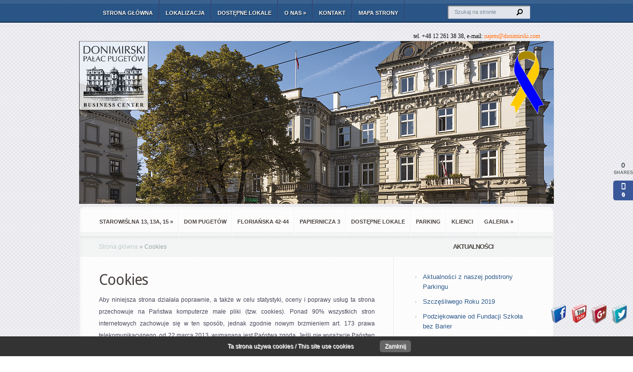

--- FILE ---
content_type: text/html; charset=UTF-8
request_url: http://new.palac.pl/cookies/
body_size: 9502
content:
<!DOCTYPE html PUBLIC "-//W3C//DTD XHTML 1.0 Transitional//EN" "http://www.w3.org/TR/xhtml1/DTD/xhtml1-transitional.dtd">
<html xmlns="http://www.w3.org/1999/xhtml" lang="pl-PL">
<head profile="http://gmpg.org/xfn/11">
<meta http-equiv="Content-Type" content="text/html; charset=UTF-8" />
<title>  Cookies | Donimirski Pałac Pugetów Business Center - wynajem biur - centrum Krakowa</title>

<link rel="stylesheet" href="http://www.palac.pl/wp-content/themes/Aggregate/style.css" type="text/css" media="screen" />
<link rel="stylesheet" href="http://www.palac.pl/wp-content/themes/Aggregate/css/colorpicker.css" type="text/css" media="screen" />

<link href='http://fonts.googleapis.com/css?family=Droid+Sans:regular,bold' rel='stylesheet' type='text/css'/>
<link href='http://fonts.googleapis.com/css?family=Kreon:light,regular' rel='stylesheet' type='text/css'/>

<link rel="alternate" type="application/rss+xml" title="Donimirski Pałac Pugetów Business Center &#8211; wynajem biur &#8211; centrum Krakowa RSS Feed" href="http://www.palac.pl/feed/" />
<link rel="alternate" type="application/atom+xml" title="Donimirski Pałac Pugetów Business Center &#8211; wynajem biur &#8211; centrum Krakowa Atom Feed" href="http://www.palac.pl/feed/atom/" />
<link rel="pingback" href="http://www.palac.pl/xmlrpc.php" />

<!--[if lt IE 7]>
	<link rel="stylesheet" type="text/css" href="http://www.palac.pl/wp-content/themes/Aggregate/css/ie6style.css" />
	<script type="text/javascript" src="http://www.palac.pl/wp-content/themes/Aggregate/js/DD_belatedPNG_0.0.8a-min.js"></script>
	<script type="text/javascript">DD_belatedPNG.fix('img#logo, span.overlay, a.zoom-icon, a.more-icon, #menu, #menu-right, #menu-content, ul#top-menu ul, #menu-bar, .footer-widget ul li, span.post-overlay, #content-area, .avatar-overlay, .comment-arrow, .testimonials-item-bottom, #quote, #bottom-shadow, #quote .container');</script>
<![endif]-->
<!--[if IE 7]>
	<link rel="stylesheet" type="text/css" href="http://www.palac.pl/wp-content/themes/Aggregate/css/ie7style.css" />
<![endif]-->
<!--[if IE 8]>
	<link rel="stylesheet" type="text/css" href="http://www.palac.pl/wp-content/themes/Aggregate/css/ie8style.css" />
<![endif]-->

<script type="text/javascript">
	document.documentElement.className = 'js';
</script>

<link rel="dns-prefetch" href="//connect.facebook.net" />
<link rel='dns-prefetch' href='//www.palac.pl' />
<link rel='dns-prefetch' href='//connect.facebook.net' />
<link rel='dns-prefetch' href='//maxcdn.bootstrapcdn.com' />
<link rel='dns-prefetch' href='//s.w.org' />
<link rel="alternate" type="application/rss+xml" title="Donimirski Pałac Pugetów Business Center - wynajem biur - centrum Krakowa &raquo; Kanał z wpisami" href="http://www.palac.pl/feed/" />
		<script type="text/javascript">
			window._wpemojiSettings = {"baseUrl":"https:\/\/s.w.org\/images\/core\/emoji\/11\/72x72\/","ext":".png","svgUrl":"https:\/\/s.w.org\/images\/core\/emoji\/11\/svg\/","svgExt":".svg","source":{"concatemoji":"http:\/\/www.palac.pl\/wp-includes\/js\/wp-emoji-release.min.js?ver=5.0.22"}};
			!function(e,a,t){var n,r,o,i=a.createElement("canvas"),p=i.getContext&&i.getContext("2d");function s(e,t){var a=String.fromCharCode;p.clearRect(0,0,i.width,i.height),p.fillText(a.apply(this,e),0,0);e=i.toDataURL();return p.clearRect(0,0,i.width,i.height),p.fillText(a.apply(this,t),0,0),e===i.toDataURL()}function c(e){var t=a.createElement("script");t.src=e,t.defer=t.type="text/javascript",a.getElementsByTagName("head")[0].appendChild(t)}for(o=Array("flag","emoji"),t.supports={everything:!0,everythingExceptFlag:!0},r=0;r<o.length;r++)t.supports[o[r]]=function(e){if(!p||!p.fillText)return!1;switch(p.textBaseline="top",p.font="600 32px Arial",e){case"flag":return s([55356,56826,55356,56819],[55356,56826,8203,55356,56819])?!1:!s([55356,57332,56128,56423,56128,56418,56128,56421,56128,56430,56128,56423,56128,56447],[55356,57332,8203,56128,56423,8203,56128,56418,8203,56128,56421,8203,56128,56430,8203,56128,56423,8203,56128,56447]);case"emoji":return!s([55358,56760,9792,65039],[55358,56760,8203,9792,65039])}return!1}(o[r]),t.supports.everything=t.supports.everything&&t.supports[o[r]],"flag"!==o[r]&&(t.supports.everythingExceptFlag=t.supports.everythingExceptFlag&&t.supports[o[r]]);t.supports.everythingExceptFlag=t.supports.everythingExceptFlag&&!t.supports.flag,t.DOMReady=!1,t.readyCallback=function(){t.DOMReady=!0},t.supports.everything||(n=function(){t.readyCallback()},a.addEventListener?(a.addEventListener("DOMContentLoaded",n,!1),e.addEventListener("load",n,!1)):(e.attachEvent("onload",n),a.attachEvent("onreadystatechange",function(){"complete"===a.readyState&&t.readyCallback()})),(n=t.source||{}).concatemoji?c(n.concatemoji):n.wpemoji&&n.twemoji&&(c(n.twemoji),c(n.wpemoji)))}(window,document,window._wpemojiSettings);
		</script>
				<link rel="stylesheet" href="http://www.palac.pl/wp-content/themes/Aggregate/style-Blue.css" type="text/css" media="screen" />
	<meta content="Aggregate v.2.4" name="generator"/><style type="text/css">
img.wp-smiley,
img.emoji {
	display: inline !important;
	border: none !important;
	box-shadow: none !important;
	height: 1em !important;
	width: 1em !important;
	margin: 0 .07em !important;
	vertical-align: -0.1em !important;
	background: none !important;
	padding: 0 !important;
}
</style>
<link rel='stylesheet' id='wp-block-library-css'  href='http://www.palac.pl/wp-includes/css/dist/block-library/style.min.css?ver=5.0.22' type='text/css' media='all' />
<link rel='stylesheet' id='cff-css'  href='http://www.palac.pl/wp-content/plugins/custom-facebook-feed/css/cff-style.css?ver=2.8' type='text/css' media='all' />
<link rel='stylesheet' id='sb-font-awesome-css'  href='https://maxcdn.bootstrapcdn.com/font-awesome/4.7.0/css/font-awesome.min.css?ver=5.0.22' type='text/css' media='all' />
<link rel='stylesheet' id='acx_fsmi_styles-css'  href='http://www.palac.pl/wp-content/plugins/floating-social-media-icon/css/style.css?v=4.3&#038;ver=5.0.22' type='text/css' media='all' />
<link rel='stylesheet' id='pronamic_cookie_style-css'  href='http://www.palac.pl/wp-content/plugins/pronamic-cookies/assets/pronamic-cookie-law-style.css?ver=5.0.22' type='text/css' media='all' />
<link rel='stylesheet' id='dpsp-frontend-style-css'  href='http://www.palac.pl/wp-content/plugins/social-pug/assets/css/style-frontend.css?ver=5.0.22' type='text/css' media='all' />
<link rel='stylesheet' id='et_responsive-css'  href='http://www.palac.pl/wp-content/themes/Aggregate/css/responsive.css?ver=5.0.22' type='text/css' media='all' />
<link rel='stylesheet' id='et_lb_modules-css'  href='http://www.palac.pl/wp-content/plugins/elegantbuilder/style.css?ver=5.0.22' type='text/css' media='all' />
<link rel='stylesheet' id='et-shortcodes-css-css'  href='http://www.palac.pl/wp-content/themes/Aggregate/epanel/shortcodes/shortcodes.css?ver=2.0' type='text/css' media='all' />
<link rel='stylesheet' id='video-js-css'  href='http://www.palac.pl/wp-content/plugins/video-embed-thumbnail-generator/video-js/video-js.css?ver=5.20.5' type='text/css' media='all' />
<link rel='stylesheet' id='video-js-kg-skin-css'  href='http://www.palac.pl/wp-content/plugins/video-embed-thumbnail-generator/video-js/kg-video-js-skin.css?ver=4.6.21' type='text/css' media='all' />
<link rel='stylesheet' id='dashicons-css'  href='http://www.palac.pl/wp-includes/css/dashicons.min.css?ver=5.0.22' type='text/css' media='all' />
<link rel='stylesheet' id='kgvid_video_styles-css'  href='http://www.palac.pl/wp-content/plugins/video-embed-thumbnail-generator/css/kgvid_styles.css?ver=4.6.21' type='text/css' media='all' />
<link rel='stylesheet' id='cyclone-template-style-dark-0-css'  href='http://www.palac.pl/wp-content/plugins/cyclone-slider-2/templates/dark/style.css?ver=3.2.0' type='text/css' media='all' />
<link rel='stylesheet' id='cyclone-template-style-default-0-css'  href='http://www.palac.pl/wp-content/plugins/cyclone-slider-2/templates/default/style.css?ver=3.2.0' type='text/css' media='all' />
<link rel='stylesheet' id='cyclone-template-style-standard-0-css'  href='http://www.palac.pl/wp-content/plugins/cyclone-slider-2/templates/standard/style.css?ver=3.2.0' type='text/css' media='all' />
<link rel='stylesheet' id='cyclone-template-style-thumbnails-0-css'  href='http://www.palac.pl/wp-content/plugins/cyclone-slider-2/templates/thumbnails/style.css?ver=3.2.0' type='text/css' media='all' />
<link rel='stylesheet' id='fancybox-css'  href='http://www.palac.pl/wp-content/themes/Aggregate/epanel/page_templates/js/fancybox/jquery.fancybox-1.3.4.css?ver=1.3.4' type='text/css' media='screen' />
<link rel='stylesheet' id='et_page_templates-css'  href='http://www.palac.pl/wp-content/themes/Aggregate/epanel/page_templates/page_templates.css?ver=1.8' type='text/css' media='screen' />
<script type='text/javascript' src='http://www.palac.pl/wp-includes/js/jquery/jquery.js?ver=1.12.4'></script>
<script type='text/javascript' src='http://www.palac.pl/wp-includes/js/jquery/jquery-migrate.min.js?ver=1.4.1'></script>
<script type='text/javascript' src='http://www.palac.pl/wp-content/themes/Aggregate/js/jquery.cycle.all.min.js?ver=1.0'></script>
<script type='text/javascript' src='http://www.palac.pl/wp-content/plugins/itro-popup/scripts/itro-scripts.js?ver=5.0.22'></script>
<script type='text/javascript'>
/* <![CDATA[ */
var Pronamic_Cookies_Vars = {"cookie":{"path":"\/","expires":"Thu, 28 Jan 2027 14:41:25 UTC"}};
/* ]]> */
</script>
<script type='text/javascript' src='http://www.palac.pl/wp-content/plugins/pronamic-cookies/assets/pronamic-cookie-law.js?ver=5.0.22'></script>
<script type='text/javascript' src='http://www.palac.pl/wp-content/plugins/social-pug/assets/js/front-end.js?ver=5.0.22'></script>
<script type='text/javascript' src='http://www.palac.pl/wp-content/themes/Aggregate/epanel/shortcodes/js/et_shortcodes_frontend.js?ver=2.0'></script>
<link rel='https://api.w.org/' href='http://www.palac.pl/wp-json/' />
<link rel="EditURI" type="application/rsd+xml" title="RSD" href="http://www.palac.pl/xmlrpc.php?rsd" />
<link rel="wlwmanifest" type="application/wlwmanifest+xml" href="http://www.palac.pl/wp-includes/wlwmanifest.xml" /> 
<meta name="generator" content="WordPress 5.0.22" />
<link rel="canonical" href="http://www.palac.pl/cookies/" />
<link rel='shortlink' href='http://www.palac.pl/?p=846' />
<link rel="alternate" type="application/json+oembed" href="http://www.palac.pl/wp-json/oembed/1.0/embed?url=http%3A%2F%2Fwww.palac.pl%2Fcookies%2F" />
<link rel="alternate" type="text/xml+oembed" href="http://www.palac.pl/wp-json/oembed/1.0/embed?url=http%3A%2F%2Fwww.palac.pl%2Fcookies%2F&#038;format=xml" />

<!-- Custom Facebook Feed Custom CSS -->
<style type="text/css">
#cff .cff-photo-hover .fa{ display: block; }
</style>



<!-- Starting Styles For Social Media Icon From Acurax International www.acurax.com -->
<style type='text/css'>
#divBottomRight img 
{
width: 40px; 
}
</style>
<!-- Ending Styles For Social Media Icon From Acurax International www.acurax.com -->



<style type="text/css" data-source="Social Pug">
					@media screen and ( max-width : 720px ) {
						#dpsp-floating-sidebar.dpsp-hide-on-mobile { display: none !important; }
					}
				</style><meta property="fb:app_id" 	content ="1525853127510943" /><meta name="twitter:card" 		content="summary_large_image" /><meta property="og:url"			content="http://www.palac.pl/cookies/" /><meta property="og:type"			content="article" /><meta property="og:title"			content="Cookies" /><meta property="og:description" 	content="Aby niniejsza strona działała poprawnie, a także w celu statystyki, oceny i poprawy usług ta" /><meta property="og:image" 		content="" /><!-- used in scripts --><meta name="et_featured_auto_speed" content="7000" /><meta name="et_disable_toptier" content="1" /><meta name="et_featured_slider_pause" content="1" /><meta name="et_featured_slider_auto" content="1" /><meta name="et_theme_folder" content="http://www.palac.pl/wp-content/themes/Aggregate" /><meta name="viewport" content="width=device-width, initial-scale=1.0, maximum-scale=1.0, user-scalable=0" /><style type="text/css">#content-area { background-color: #f0f0f5; }#top-header { border-color: #f0f0f5; }#content-area { border-color: #f0f0f5; }#content-area { background-image: url(http://www.palac.pl/wp-content/themes/Aggregate/images/body-bg6.png); }</style><link id='droid_sans' href='http://fonts.googleapis.com/css?family=Droid+Sans' rel='stylesheet' type='text/css' /><style type='text/css'>h1,h2,h3,h4,h5,h6 { font-family: 'Droid Sans', Arial, sans-serif !important;  }</style><style type='text/css'>h1,h2,h3,h4,h5,h6, h2 a, h3 a, h4 a, h5 a, h6 a {  }
		h2.featured-title a { color: #fff !important; }
		.main-title { color: #48423F !important; }
		</style><style type='text/css'>body {  }</style><style type='text/css'>body { color: #;  }</style><link rel="shortcut icon" href="http://new.palac.pl/wp-content/uploads/2012/08/favicon.ico" /><style type="text/css" id="custom-background-css">
body.custom-background { background-image: url("http://www.palac.pl/wp-content/uploads/2022/03/ribbon-g802c847b8_1280.png"); background-position: center center; background-size: auto; background-repeat: repeat; background-attachment: scroll; }
</style>
<meta property="og:site_name" content="Donimirski Pałac Pugetów Business Center - wynajem biur - centrum Krakowa" />
<meta property="og:type" content="website" />
<meta property="og:locale" content="pl_PL" />
<meta property="og:url" content="http://www.palac.pl/cookies/" />
<meta property="og:title" content="Cookies" />
<meta property="og:description" content="Aby niniejsza strona działała poprawnie, a także w celu statystyki, oceny i poprawy usług ta strona przechowuje na Państwa komputerze małe pliki (tzw. cookies). Ponad 90% wszystkich stron internetowych zachowuje się w ten sposób, jednak zgodnie nowym brzmieniem art. 173 prawa telekomunikacyjnego, od 22 marca 2013, wymagana jest Państwa zgoda. Jeśli nie wyrażacie Państwo na&hellip;" />
	<style type="text/css">
		#et_pt_portfolio_gallery { margin-left: -41px; margin-right: -51px; }
		.et_pt_portfolio_item { margin-left: 35px; }
		.et_portfolio_small { margin-left: -40px !important; }
		.et_portfolio_small .et_pt_portfolio_item { margin-left: 32px !important; }
		.et_portfolio_large { margin-left: -26px !important; }
		.et_portfolio_large .et_pt_portfolio_item { margin-left: 11px !important; }
	</style>
<!-- Global site tag (gtag.js) - Google Analytics -->
<script async src="https://www.googletagmanager.com/gtag/js?id=UA-843813-2"></script>
<!-- Global site tag (gtag.js) - Google Analytics -->
<script async src="https://www.googletagmanager.com/gtag/js?id=G-12N66LL9GF"></script>
<script>
  window.dataLayer = window.dataLayer || [];
  function gtag(){dataLayer.push(arguments);}
  gtag('js', new Date());

  gtag('config', 'G-12N66LL9GF');
</script>
</head>

<body class="page-template-default page page-id-846 custom-background chrome">
		<div id="top-header">
		<div id="top-shadow"></div>
		<div id="bottom-shadow"></div>
		<div class="container clearfix">
			<a href="#" class="mobile_nav closed">Oferta<span></span></a>			<ul id="top-menu" class="nav"><li id="menu-item-86" class="menu-item menu-item-type-custom menu-item-object-custom menu-item-home menu-item-86"><a href="http://www.palac.pl/">Strona główna</a></li>
<li id="menu-item-145" class="menu-item menu-item-type-post_type menu-item-object-page menu-item-145"><a href="http://www.palac.pl/lokalizacja-2/">Lokalizacja</a></li>
<li id="menu-item-1854" class="menu-item menu-item-type-post_type menu-item-object-page menu-item-1854"><a href="http://www.palac.pl/dostepne-lokale/">Dostępne lokale</a></li>
<li id="menu-item-673" class="menu-item menu-item-type-post_type menu-item-object-page menu-item-has-children menu-item-673"><a href="http://www.palac.pl/o-nas/">O nas</a>
<ul class="sub-menu">
	<li id="menu-item-1330" class="menu-item menu-item-type-post_type menu-item-object-page menu-item-1330"><a href="http://www.palac.pl/personel/">Personel</a></li>
	<li id="menu-item-676" class="menu-item menu-item-type-post_type menu-item-object-page menu-item-676"><a href="http://www.palac.pl/o-nas/historia/">Historia</a></li>
	<li id="menu-item-677" class="menu-item menu-item-type-post_type menu-item-object-page menu-item-677"><a href="http://www.palac.pl/o-nas/klienci/">Klienci</a></li>
	<li id="menu-item-772" class="menu-item menu-item-type-post_type menu-item-object-page menu-item-772"><a href="http://www.palac.pl/oficyna/prasa-o-nas/">Prasa o nas</a></li>
	<li id="menu-item-869" class="menu-item menu-item-type-post_type menu-item-object-page menu-item-869"><a href="http://www.palac.pl/podziekowania/">Podziękowania</a></li>
</ul>
</li>
<li id="menu-item-68" class="menu-item menu-item-type-post_type menu-item-object-page menu-item-68"><a href="http://www.palac.pl/kontakt-2/">Kontakt</a></li>
<li id="menu-item-292" class="menu-item menu-item-type-post_type menu-item-object-page menu-item-292"><a href="http://www.palac.pl/mapa-strony/">Mapa strony</a></li>
</ul>
			<div id="search-form">
				<form method="get" id="searchform" action="http://www.palac.pl/">
					<input type="text" value="Szukaj na stronie" name="s" id="searchinput" />
					<input type="image" src="http://www.palac.pl/wp-content/themes/Aggregate/images/search_btn.png" id="searchsubmit" />
				</form>
			</div> <!-- end #search-form -->
		</div> <!-- end .container -->
	</div> <!-- end #top-header -->

	<div id="content-area">
		<div id="content-top-light">
			<div id="top-stitch"></div>
			<div class="container">
				<div id="logo-area">
 <div class="header_tekst">tel. +48 12 261 38 38, e-mail: <a href="mailto:najem@donimirski.com">najem@donimirski.com</a>
</div>
					<a href="http://www.palac.pl">
						
				

						<img src="http://new.palac.pl/wp-content/uploads/2022/03/baner1.png" alt="Donimirski Pałac Pugetów Business Center - wynajem biur - centrum Krakowa" id="logo"/>
					</a>

<!-- slogan
					<p id="slogan">Pałac Pugetów to prestiżowe centrum biurowe z komercyjnym parkingiem, położone w ścisłym centrum Krakowa.</p>
-->

									</div> <!-- end #logo-area -->
				<div id="content">
					<div id="inner-border">
						<div id="content-shadow">
							<div id="content-top-shadow">
								<div id="content-bottom-shadow">
									<div id="second-menu" class="clearfix">
										<a href="#" class="mobile_nav closed">Realności<span></span></a>										<ul id="secondary-menu" class="nav"><li id="menu-item-1462" class="menu-item menu-item-type-custom menu-item-object-custom menu-item-has-children menu-item-1462"><a href="#">STAROWIŚLNA 13, 13a, 15</a>
<ul class="sub-menu">
	<li id="menu-item-1461" class="menu-item menu-item-type-post_type menu-item-object-page menu-item-1461"><a href="http://www.palac.pl/palac-pugetow-2/">PAŁAC PUGETÓW Starowiślna 13</a></li>
	<li id="menu-item-115" class="menu-item menu-item-type-post_type menu-item-object-page menu-item-has-children menu-item-115"><a href="http://www.palac.pl/oficyna/">OFICYNA PAŁACU Starowiślna 13a</a>
	<ul class="sub-menu">
		<li id="menu-item-142" class="menu-item menu-item-type-post_type menu-item-object-page menu-item-142"><a href="http://www.palac.pl/oficyna/renowacja-i-rozbudowa/">Renowacja i rozbudowa</a></li>
		<li id="menu-item-141" class="menu-item menu-item-type-post_type menu-item-object-page menu-item-141"><a href="http://www.palac.pl/oficyna/centrum-badawcze-abb/">Centrum Badawcze ABB</a></li>
	</ul>
</li>
	<li id="menu-item-1495" class="menu-item menu-item-type-post_type menu-item-object-page menu-item-1495"><a href="http://www.palac.pl/starowislna-15/">KAMIENICA Starowiślna 15</a></li>
</ul>
</li>
<li id="menu-item-2129" class="menu-item menu-item-type-post_type menu-item-object-page menu-item-2129"><a href="http://www.palac.pl/dom-pugetow/">Dom Pugetów</a></li>
<li id="menu-item-1465" class="menu-item menu-item-type-post_type menu-item-object-page menu-item-1465"><a href="http://www.palac.pl/florianska-42-44/">FLORIAŃSKA 42-44</a></li>
<li id="menu-item-692" class="menu-item menu-item-type-post_type menu-item-object-page menu-item-692"><a href="http://www.palac.pl/papiernicza-3/">Papiernicza 3</a></li>
<li id="menu-item-1855" class="menu-item menu-item-type-post_type menu-item-object-page menu-item-1855"><a href="http://www.palac.pl/dostepne-lokale/">Dostępne lokale</a></li>
<li id="menu-item-83" class="menu-item menu-item-type-post_type menu-item-object-page menu-item-83"><a href="http://www.palac.pl/parkingi/">Parking</a></li>
<li id="menu-item-78" class="menu-item menu-item-type-post_type menu-item-object-page menu-item-78"><a href="http://www.palac.pl/o-nas/klienci/">Klienci</a></li>
<li id="menu-item-79" class="menu-item menu-item-type-post_type menu-item-object-page menu-item-has-children menu-item-79"><a href="http://www.palac.pl/galeria/">Galeria</a>
<ul class="sub-menu">
	<li id="menu-item-383" class="menu-item menu-item-type-post_type menu-item-object-page menu-item-383"><a href="http://www.palac.pl/galeria/palac-pugetow/">Pałac Pugetów</a></li>
	<li id="menu-item-1546" class="menu-item menu-item-type-post_type menu-item-object-page menu-item-1546"><a href="http://www.palac.pl/galeria/oficyna-2/">OFICYNA</a></li>
	<li id="menu-item-1455" class="menu-item menu-item-type-post_type menu-item-object-page menu-item-1455"><a href="http://www.palac.pl/galeria/starowislna/">KAMIENICA</a></li>
	<li id="menu-item-1372" class="menu-item menu-item-type-post_type menu-item-object-page menu-item-1372"><a href="http://www.palac.pl/galeria/parkowa-11-2/">Parkowa</a></li>
	<li id="menu-item-379" class="menu-item menu-item-type-post_type menu-item-object-page menu-item-379"><a href="http://www.palac.pl/galeria/parking/">Parking</a></li>
	<li id="menu-item-382" class="menu-item menu-item-type-post_type menu-item-object-page menu-item-382"><a href="http://www.palac.pl/galeria/filmy/">Filmy</a></li>
	<li id="menu-item-381" class="menu-item menu-item-type-post_type menu-item-object-page menu-item-381"><a href="http://www.palac.pl/galeria/historia/">Historia</a></li>
</ul>
</li>
</ul>									</div> <!-- end #second-menu -->
<div id="main-content" class="clearfix">
	<div id="left-area">
		<div id="breadcrumbs">
					<a href="http://www.palac.pl">Strona główna</a> <span class="raquo">&raquo;</span>
				
									  Cookies					</div> <!-- end #breadcrumbs -->		<div id="entries">
			<div class="entry post clearfix">
					<h1 class="title">Cookies</h1>
				
	
	
<div class="fb-social-plugin fb-send" data-font="lucida grande" data-colorscheme="dark" data-ref="above-post" data-href="http://www.palac.pl/cookies/"></div>

<div class="fb-social-plugin fb-like" data-ref="above-post" data-href="http://www.palac.pl/cookies/" data-share="true" data-show-faces="true" data-width="450"></div>
<p style="text-align: justify;">Aby niniejsza strona działała poprawnie, a także w celu statystyki, oceny i poprawy usług ta strona przechowuje na Państwa komputerze małe pliki (tzw. cookies). Ponad 90% wszystkich stron internetowych zachowuje się w ten sposób, jednak zgodnie nowym brzmieniem art. 173 prawa telekomunikacyjnego, od 22 marca 2013, wymagana jest Państwa zgoda. Jeśli nie wyrażacie Państwo na to zgody proszę o wyłączenie cookies w waszych przeglądarkach i urządzeniach lub opuszczenie strony.</p>
<p style="text-align: justify;">In order for this site to work properly, and in order to evaluate and improve the site we need to store small files (called cookies) on your computer. Over 90% of all websites do this, however, since the 22th of March 2013 we are required by our law regulations to obtain your consent first. What do you say?</p>
<p><a href='http://www.google.com/' class='small-button smallsilver'><span>nie wyrażam zgody / I do not agree</span></a><a href='http://www.palac.pl/' class='small-button smallgreen'><span>AKCEPTUJĘ / I AGREE</span></a></p>

<div class="fb-social-plugin fb-like" data-ref="below-post" data-href="http://www.palac.pl/cookies/" data-share="true" data-show-faces="true" data-width="450"></div>

<div class="fb-social-plugin fb-send" data-font="lucida grande" data-colorscheme="dark" data-ref="below-post" data-href="http://www.palac.pl/cookies/"></div>
					</div> <!-- end .entry -->
			
					</div> <!-- end #entries -->
	</div> <!-- end #left-area -->

	<div id="sidebar">
					<h4 class="main-title widget-title">Aktualności</h4><div class="widget">		<ul>
											<li>
					<a href="http://www.palac.pl/aktualnosci-z-naszej-podstrony-parkingu/">Aktualności z naszej podstrony Parkingu</a>
									</li>
											<li>
					<a href="http://www.palac.pl/szczesliwego-roku-2019/">Szczęśliwego Roku 2019</a>
									</li>
											<li>
					<a href="http://www.palac.pl/podziekowanie-od-fundacji-szkola-bez-barier/">Podziękowanie od Fundacji Szkoła bez Barier</a>
									</li>
											<li>
					<a href="http://www.palac.pl/podziekowanie_fundacja_dar_serca/">Podziękowanie dla Jerzego Donimirskiego od Fundacji Dar Serca</a>
									</li>
											<li>
					<a href="http://www.palac.pl/nowy_palac_pugetow/">Historia i nowe technologie w coraz piękniejszym pałacu Pugetów</a>
									</li>
											<li>
					<a href="http://www.palac.pl/pan-na-zamku/">Pan na zamku</a>
									</li>
											<li>
					<a href="http://www.palac.pl/fasada-roku/">Fasada roku</a>
									</li>
											<li>
					<a href="http://www.palac.pl/wesolego-alleluja/">Wesołego Alleluja!</a>
									</li>
											<li>
					<a href="http://www.palac.pl/wesolych-swiat/">Wesołych Świąt!</a>
									</li>
											<li>
					<a href="http://www.palac.pl/technologia-i-innowacja-centrum-badawcze-abb-w-krakowie/">Technologia i innowacja &#8211; Centrum Badawcze ABB w Krakowie</a>
									</li>
					</ul>
		</div> <!-- end .widget --></div> <!-- end #sidebar -->	
		
										<div id="index-top-shadow"></div>									</div> <!-- end #main-content -->
									
																	</div> <!-- end #content-bottom-shadow -->
							</div> <!-- end #content-top-shadow -->
						</div> <!-- end #content-shadow -->
					</div> <!-- end #inner-border -->
				</div> <!-- end #content -->
				
					
				
			</div> <!-- end .container -->
		</div> <!-- end #content-top-light -->
		<div id="bottom-stitch"></div>
	</div> <!-- end #content-area -->

	<div id="footer">
		<div id="footer-top-shadow" class="clearfix">
			<div class="container">
				<div id="footer-widgets" class="clearfix">
					<div id="text-16" class="footer-widget widget_text"><h4 class="widgettitle"> </h4>			<div class="textwidget"> </div>
		</div> <!-- end .footer-widget --><div id="text-17" class="footer-widget widget_text"><h4 class="widgettitle"> </h4>			<div class="textwidget"> </div>
		</div> <!-- end .footer-widget --><div id="text-14" class="footer-widget widget_text"><h4 class="widgettitle"> </h4>			<div class="textwidget"> </div>
		</div> <!-- end .footer-widget --><div id="text-12" class="footer-widget widget_text"><h4 class="widgettitle"> </h4>			<div class="textwidget">Wszelkie prawa zastrzeżone<br \>&#169; Donimirski Pałac Pugetów <br \>Business Center 2022</div>
		</div> <!-- end .footer-widget -->				</div> <!-- end #footer-widgets -->

<!-- elegant				
<p id="copyright">Designed by  <a href="http://www.elegantthemes.com" title="Premium WordPress Themes">Elegant WordPress Themes</a> | Powered by  <a href="http://www.wordpress.org">WordPress</a></p>
-->

			</div> <!-- end .container -->
		</div> <!-- end #footer-top-shadow -->
		<div id="footer-bottom-shadow"></div>
		<div id="footer-bottom">
		<div class="container clearfix">
<!-- nawigacja dolna	
<ul id="bottom-nav" class="bottom-nav"><li id="menu-item-87" class="menu-item menu-item-type-custom menu-item-object-custom menu-item-home menu-item-87"><a href="http://www.palac.pl/">Strona główna</a></li>
<li id="menu-item-88" class="menu-item menu-item-type-post_type menu-item-object-page menu-item-88"><a href="http://www.palac.pl/kontakt-2/">Kontakt</a></li>
</ul>-->
		
		</div> <!-- end .container -->

		</div> <!-- end #footer-bottom -->
	</div <!-- end #footer -->
	<script src="http://www.palac.pl/wp-content/themes/Aggregate/js/superfish.js" type="text/javascript"></script>
<script src="http://www.palac.pl/wp-content/themes/Aggregate/js/custom.js" type="text/javascript"></script>	<!-- Custom Facebook Feed JS -->
<script type="text/javascript">
var cfflinkhashtags = "true";
jQuery( document ).ready(function($) {
$('#cff .cff-photo-hover .fa').attr('class', 'fa fa-arrows-alt').show();
});
</script>
<div id="pronamic_cookie_holder" class='pronamic_cookie_position_bottom '>
	<p>
					<a href="http://new.palac.pl/cookies/" target="_blank">Ta strona używa cookies / This site use cookies</a>
		
		<a class='pronamic_cookie_close_button'>Zamknij</a>
	</p>
</div><div id="dpsp-floating-sidebar" class=" dpsp-position-right dpsp-shape-rounded dpsp-has-buttons-count dpsp-hide-on-mobile dpsp-button-style-1 dpsp-has-button-background "><div class="dpsp-total-share-wrapper"><span class="dpsp-icon-total-share"></span><span class="dpsp-total-share-count">0</span><span>shares</span></div><ul class="dpsp-networks-btns-wrapper dpsp-networks-btns-sidebar "><li><a rel="nofollow" href="https://www.facebook.com/sharer/sharer.php?u=http%3A%2F%2Fwww.palac.pl%2Fcookies%2F&t=Cookies" class="dpsp-network-btn dpsp-facebook dpsp-has-count dpsp-first dpsp-last"><span class="dpsp-network-icon"></span><span class="dpsp-network-label-wrapper"><span class="dpsp-network-count">0</span></span></a></li></ul></div><script>
  (function(i,s,o,g,r,a,m){i['GoogleAnalyticsObject']=r;i[r]=i[r]||function(){
  (i[r].q=i[r].q||[]).push(arguments)},i[r].l=1*new Date();a=s.createElement(o),
  m=s.getElementsByTagName(o)[0];a.async=1;a.src=g;m.parentNode.insertBefore(a,m)
  })(window,document,'script','//www.google-analytics.com/analytics.js','ga');

  ga('create', 'UA-42586322-1', 'palac.pl');
  ga('send', 'pageview');

</script><script type='text/javascript' src='http://www.palac.pl/wp-content/themes/Aggregate/js/jquery.easing.1.3.js?ver=1.0'></script>
<script type='text/javascript' src='http://www.palac.pl/wp-content/plugins/custom-facebook-feed/js/cff-scripts.js?ver=2.8'></script>
<script type='text/javascript' src='http://www.palac.pl/wp-content/themes/Aggregate/js/jquery.fitvids.js?ver=1.0'></script>
<script type='text/javascript' src='http://www.palac.pl/wp-content/themes/Aggregate/js/jquery.flexslider-min.js?ver=1.0'></script>
<script type='text/javascript' src='http://www.palac.pl/wp-content/themes/Aggregate/js/et_flexslider.js?ver=1.0'></script>
<script type='text/javascript'>
/* <![CDATA[ */
var FB_WP=FB_WP||{};FB_WP.queue={_methods:[],flushed:false,add:function(fn){FB_WP.queue.flushed?fn():FB_WP.queue._methods.push(fn)},flush:function(){for(var fn;fn=FB_WP.queue._methods.shift();){fn()}FB_WP.queue.flushed=true}};window.fbAsyncInit=function(){FB.init({"xfbml":true});if(FB_WP && FB_WP.queue && FB_WP.queue.flush){FB_WP.queue.flush()}}
/* ]]> */
</script>
<script type="text/javascript">(function(d,s,id){var js,fjs=d.getElementsByTagName(s)[0];if(d.getElementById(id)){return}js=d.createElement(s);js.id=id;js.src="http:\/\/connect.facebook.net\/pl_PL\/all.js";fjs.parentNode.insertBefore(js,fjs)}(document,"script","facebook-jssdk"));</script>
<script type='text/javascript' src='http://www.palac.pl/wp-content/plugins/cyclone-slider-2/libs/cycle2/jquery.cycle2.min.js?ver=3.2.0'></script>
<script type='text/javascript' src='http://www.palac.pl/wp-content/plugins/cyclone-slider-2/libs/cycle2/jquery.cycle2.carousel.min.js?ver=3.2.0'></script>
<script type='text/javascript' src='http://www.palac.pl/wp-content/plugins/cyclone-slider-2/libs/cycle2/jquery.cycle2.swipe.min.js?ver=3.2.0'></script>
<script type='text/javascript' src='http://www.palac.pl/wp-content/plugins/cyclone-slider-2/libs/cycle2/jquery.cycle2.tile.min.js?ver=3.2.0'></script>
<script type='text/javascript' src='http://www.palac.pl/wp-content/plugins/cyclone-slider-2/libs/cycle2/jquery.cycle2.video.min.js?ver=3.2.0'></script>
<script type='text/javascript' src='http://www.palac.pl/wp-content/plugins/cyclone-slider-2/templates/dark/script.js?ver=3.2.0'></script>
<script type='text/javascript' src='http://www.palac.pl/wp-content/plugins/cyclone-slider-2/templates/thumbnails/script.js?ver=3.2.0'></script>
<script type='text/javascript' src='http://www.palac.pl/wp-content/plugins/cyclone-slider-2/libs/vimeo-player-js/player.js?ver=3.2.0'></script>
<script type='text/javascript' src='http://www.palac.pl/wp-content/plugins/cyclone-slider-2/js/client.js?ver=3.2.0'></script>
<script type='text/javascript' src='http://www.palac.pl/wp-content/themes/Aggregate/epanel/page_templates/js/fancybox/jquery.fancybox-1.3.4.pack.js?ver=1.3.4'></script>
<script type='text/javascript' src='http://www.palac.pl/wp-content/themes/Aggregate/epanel/page_templates/js/et-ptemplates-frontend.js?ver=1.1'></script>
<script type='text/javascript' src='http://www.palac.pl/wp-includes/js/wp-embed.min.js?ver=5.0.22'></script>
<div id="fb-root"></div>


<!-- Starting Icon Display Code For Social Media Icon From Acurax International www.acurax.com -->
<div id='divBottomRight' style='text-align:center;'><a href='https://www.facebook.com/parkingdonimirski/timeline' target='_blank'  title='Visit Us On Facebook'><img src='http://www.palac.pl/wp-content/plugins/floating-social-media-icon/images/themes/3/facebook.png' style='border:0px;' alt='Visit Us On Facebook' height='40px' width='40px' /></a><a href='https://www.youtube.com/channel/UC3YHlaX-DkAsBhbNj9DZVUA' target='_blank'  title='Visit Us On Youtube'><img src='http://www.palac.pl/wp-content/plugins/floating-social-media-icon/images/themes/3/youtube.png' style='border:0px;' alt='Visit Us On Youtube' height='40px' width='40px' /></a><a href='https://g.page/ParkingCentrum?gm' target='_blank'   title='Visit Us On Google Plus'><img src='http://www.palac.pl/wp-content/plugins/floating-social-media-icon/images/themes/3/googleplus.png' style='border:0px;' alt='Visit Us On Google Plus' height='40px' width='40px' /></a><a href='http://www.twitter.com/donimirski' target='_blank'   title='Visit Us On Twitter'><img src='http://www.palac.pl/wp-content/plugins/floating-social-media-icon/images/themes/3/twitter.png' style='border:0px;' alt='Visit Us On Twitter' height='40px' width='40px' /></a></div>
<!-- Ending Icon Display Code For Social Media Icon From Acurax International www.acurax.com -->





<!-- Starting Javascript For Social Media Icon From Acurax International www.acurax.com -->
	<script type="text/javascript">
	var ns = (navigator.appName.indexOf("Netscape") != -1);
	var d = document;
	var px = document.layers ? "" : "px";
	function JSFX_FloatDiv(id, sx, sy)
	{
		var el=d.getElementById?d.getElementById(id):d.all?d.all[id]:d.layers[id];
		window[id + "_obj"] = el;
		if(d.layers)el.style=el;
		el.cx = el.sx = sx;el.cy = el.sy = sy;
		el.sP=function(x,y){this.style.left=x+px;this.style.top=y+px;};
		el.flt=function()
		{
			var pX, pY;
			pX = (this.sx >= 0) ? 0 : ns ? innerWidth : 
			document.documentElement && document.documentElement.clientWidth ? 
			document.documentElement.clientWidth : document.body.clientWidth;
			pY = ns ? pageYOffset : document.documentElement && document.documentElement.scrollTop ? 
			document.documentElement.scrollTop : document.body.scrollTop;
			if(this.sy<0) 
			pY += ns ? innerHeight : document.documentElement && document.documentElement.clientHeight ? 
			document.documentElement.clientHeight : document.body.clientHeight;
			this.cx += (pX + this.sx - this.cx)/8;this.cy += (pY + this.sy - this.cy)/8;
			this.sP(this.cx, this.cy);
			setTimeout(this.id + "_obj.flt()", 40);
		}
		return el;
	}
	jQuery( document ).ready(function() {
	JSFX_FloatDiv("divBottomRight", -170, -105).flt();
	});
	</script>
	<!-- Ending Javascript Code For Social Media Icon From Acurax International www.acurax.com -->


</body>
</html>

--- FILE ---
content_type: text/css
request_url: http://www.palac.pl/wp-content/themes/Aggregate/style-Blue.css
body_size: 270
content:
body, #top-header, #footer, ul#top-menu li ul { background-image: url("images/blue/header-bg.png") !important; }
.footer-widget, p#copyright, .footer-widget a { color: #9cacb6; }
	.footer-widget a:hover { color: #fff; }
	
#search-form { background-image: url("images/blue/search-bg.png"); }
	#search-form #searchinput { color: #7a8f9a; }

ul#top-menu li, ul.bottom-nav li { background-image: url("images/blue/menu-bg.png"); }
	ul#top-menu ul li { background-image: url(images/blue/top-menu-separator.png); }

--- FILE ---
content_type: text/css
request_url: http://www.palac.pl/wp-content/themes/Aggregate/epanel/shortcodes/shortcodes.css?ver=2.0
body_size: 4916
content:
/*------------------------------------------------*/
/*-------------------[SHORTCODES]-----------------*/
/*------------------------------------------------*/

.et-box { border-radius: 10px; -moz-border-radius: 10px; -webkit-border-radius: 10px; margin: 0px 0px 10px; }
	.et-box-content { border-radius: 10px; -moz-border-radius: 10px; -webkit-border-radius: 10px; text-shadow: 1px 1px 1px #ffffff; padding: 16px 20px 8px 75px; min-height:35px; }
		.et-box-content strong { color: #000000; font-weight: bold; }
		.et-box-content h1, .et-box-content h2, .et-box-content h3, .et-box-content h4, .et-box-content h5, .et-box-content h6 { font-family: Century Gothic, Arial, sans-serif; } 
		
		
.et-info { border: 1px solid #cecb8e; }
	.et-info .et-box-content { color: #8c8a64; background: #f7f4b4 url(images/et-info.png) no-repeat 18px 13px; border: 1px solid #ffffea; }
		.et-info .et-box-content h1, .et-info .et-box-content h2, .et-info .et-box-content h3, .et-info .et-box-content h4, .et-info .et-box-content h5, .et-info .et-box-content h6 { color: #6b6a54; }
		
.et-warning { border: 1px solid #e09b85; }
	.et-warning .et-box-content { color: #957368; background: #ffcebe url(images/et-warning.png) no-repeat 18px 13px; border: 1px solid #ffeee8; }
		.et-warning .et-box-content h1, .et-warning .et-box-content h2, .et-warning .et-box-content h3, .et-warning .et-box-content h4, .et-warning .et-box-content h5, .et-warning .et-box-content h6 { color: #8e5643; }
		
.et-download { border: 1px solid #91c184; }
	.et-download .et-box-content { color: #5c8a50; background: #c0f0b3 url(images/et-download.png) no-repeat 18px 13px; border: 1px solid #e9ffe3; }
		.et-download .et-box-content h1, .et-download .et-box-content h2, .et-download .et-box-content h3, .et-download .et-box-content h4, .et-download .et-box-content h5, .et-download .et-box-content h6 { color: #3a7629; }
		
.et-bio { border: 1px solid #80a0c1; }
	.et-bio .et-box-content { color: #517193; background: #bedeff url(images/et-bio.png) no-repeat 18px 13px; border: 1px solid #e7f3ff; }
		.et-bio .et-box-content h1, .et-bio .et-box-content h2, .et-bio .et-box-content h3, .et-bio .et-box-content h4, .et-bio .et-box-content h5, .et-bio .et-box-content h6 { color: #4a6a8c; }

.et-shadow { border: 1px solid #cbc4c4; box-shadow: 3px 3px 11px 1px rgba(0, 0, 0, 0.1); -moz-box-shadow:3px 3px 11px 1px rgba(0, 0, 0, 0.1); -webkit-box-shadow: 3px 3px 11px 1px rgba(0, 0, 0, 0.1); }
	.et-shadow .et-box-content { color: #6d6e6e; background: #f1f1f1; border: 1px solid #ffffff; padding-left: 30px; }
		.et-shadow .et-box-content h1, .et-shadow .et-box-content h2, .et-shadow .et-box-content h3, .et-shadow .et-box-content h4, .et-shadow .et-box-content h5, .et-shadow .et-box-content h6 { color: #4e4e4e; }
		

.et-tooltip { position: relative; }
	.et-tooltip-box { display: none; color: #6d6e6e; line-height: 18px; background: #ffffff; border: 1px solid #dbdbdb; border-radius: 10px; -moz-border-radius: 10px; -webkit-border-radius: 10px; position: absolute; bottom:35px; left: -94px; width: 235px; padding: 20px 25px 22px 25px; box-shadow: 1px 1px 5px 1px rgba(0, 0, 0, 0.1); -moz-box-shadow:1px 1px 5px 1px rgba(0, 0, 0, 0.1); -webkit-box-shadow: 1px 1px 5px 1px rgba(0, 0, 0, 0.1); }
		.et-tooltip-arrow { background: url(images/et-tooltip-arrow.png) no-repeat; width: 24px; height: 13px; display: block; position: absolute; bottom: -13px; left: 129px; }
		
		
.et-learn-more { background: #f9f9f9 url(images/et-learn-more-bg.png) repeat-x left top; border: 1px solid #e7e7e7; border-radius: 10px; -moz-border-radius: 10px; -webkit-border-radius: 10px; padding: 16px 13px 0px 18px; margin: 10px 0px; }
	.et-learn-more h3.heading-more { background: url(images/et-learn-more-closed.png) no-repeat right top; cursor: pointer; padding: 3px 45px 20px 0px; font: 18px Century Gothic, Arial, sans-serif; color: #535353; letter-spacing: 0px; }
	.et-learn-more h3.open { background: url(images/et-learn-more-opened.png) no-repeat right top; }
		.et-learn-more h3.heading-more span { display: block;  }
	.et-learn-more .learn-more-content { padding-bottom: 17px; /*display: none;*/ visibility: hidden; }
	.et_slidecontent .et-learn-more .learn-more-content { display: block; visibility: hidden; }
	.et-open .learn-more-content { display: block; visibility: visible !important; }
	
	
.et-simple-slider { background: #f9f9f9 url(images/et-learn-more-bg.png) repeat-x left top; border: 1px solid #e7e7e7; border-radius: 10px; -moz-border-radius: 10px; -webkit-border-radius: 10px; padding: 23px 40px 16px 40px; margin: 10px 0px 10px; position: relative; }
	.et-simple-slider h1, .et-simple-slider h2, .et-simple-slider h3, .et-simple-slider h4, .et-simple-slider h5, .et-simple-slider h6 { font-family: Century Gothic, Arial, sans-serif; color: #333333; }
	.et-simple-slides { overflow: hidden; width: 100% !important; }
		.et-simple-slider div.et-slide { display: none; width:100% !important; }
		.et-simple-slider .et-slider-leftarrow, .et-simple-slider .et-slider-rightarrow { position: absolute; top: 44%; display: block; width: 25px; height: 25px; text-indent: -9999px; }
		.et-simple-slider .et-slider-leftarrow { background: url(images/et-slider-left.png) no-repeat; left: -14px; }
		.et-simple-slider .et-slider-rightarrow { background: url(images/et-slider-right.png) no-repeat; right: -13px; }
		
		
.one_half, .one_third, .two_third, .one_fourth , .three_fourth { float:left; margin-right:4%; position:relative; }
.one_half { width: 48%; }
.one_third { width: 30.66%; }
.two_third { width:65.32%; }
.one_fourth { width:22%; }
.three_fourth { width:74%; }


a.small-button { padding-right: 17px; height: 32px; float: left; display: block; font: 14px Arial,sans-serif; color: #ffffff !important; margin: 8px 0px; text-shadow: 1px 1px 1px rgba(0,0,0,0.3) !important; text-decoration: none; }
	a.small-button:hover { text-decoration: none; color: #eeeeee !important; }
	a.small-button span { height: 32px; display: block; line-height: 30px; padding: 0px 0px 0px 17px; }

a.smallblue { background: url(images/small-button-blue.png) no-repeat bottom right; }
	a.smallblue span { background: url(images/small-button-blue.png) no-repeat; }

a.smalllightblue { background: url(images/small-button-lightblue.png) no-repeat bottom right; }
	a.smalllightblue span { background: url(images/small-button-lightblue.png) no-repeat; }
	
a.smallteal { background: url(images/small-button-teal.png) no-repeat bottom right; }
	a.smallteal span { background: url(images/small-button-teal.png) no-repeat; }

a.smallgreen { background: url(images/small-button-green.png) no-repeat bottom right; }
	a.smallgreen span { background: url(images/small-button-green.png) no-repeat; }
	
a.smallorange { background: url(images/small-button-orange.png) no-repeat bottom right; }
	a.smallorange span { background: url(images/small-button-orange.png) no-repeat; }
	
a.smallsilver { background: url(images/small-button-silver.png) no-repeat bottom right; color: #3d3d3d !important; text-shadow: 1px 1px 1px #ffffff !important; }
a.smallsilver:hover { color: #000000 !important; }
	a.smallsilver span { background: url(images/small-button-silver.png) no-repeat; }

a.smallblack { background: url(images/small-button-black.png) no-repeat bottom right; }
	a.smallblack span { background: url(images/small-button-black.png) no-repeat; }

a.smallred { background: url(images/small-button-red.png) no-repeat bottom right; }
	a.smallred span { background: url(images/small-button-red.png) no-repeat; }
	
a.smallpurple { background: url(images/small-button-purple.png) no-repeat bottom right; }
	a.smallpurple span { background: url(images/small-button-purple.png) no-repeat; }

a.smallpink { background: url(images/small-button-pink.png) no-repeat bottom right; }
	a.smallpink span { background: url(images/small-button-pink.png) no-repeat; }
	
	
a.big-button { padding-right: 13px; height: 52px; float: left; display: block; font: 28px Arial,sans-serif; color: #ffffff !important; margin: 8px 0px; text-shadow: 1px 1px 1px rgba(0,0,0,0.3) !important; text-decoration: none; }
	a.big-button:hover { text-decoration: none; color: #eeeeee !important; }
	a.big-button span { height: 52px; display: block; line-height: 49px; padding: 0px 5px 0px 17px; }

a.bigblue { background: url(images/big-button-blue.png) no-repeat bottom right; }
	a.bigblue span { background: url(images/big-button-blue.png) no-repeat; }

a.bigpurple { background: url(images/big-button-purple.png) no-repeat bottom right; }
	a.bigpurple span { background: url(images/big-button-purple.png) no-repeat; }
	
a.bigred { background: url(images/big-button-red.png) no-repeat bottom right; }
	a.bigred span { background: url(images/big-button-red.png) no-repeat; }
	
a.bigorange { background: url(images/big-button-orange.png) no-repeat bottom right; }
	a.bigorange span { background: url(images/big-button-orange.png) no-repeat; }
	
a.biggreen { background: url(images/big-button-green.png) no-repeat bottom right; }
	a.biggreen span { background: url(images/big-button-green.png) no-repeat; }

a.bigteal, a.bigturquoise { background: url(images/big-button-turquoise.png) no-repeat bottom right; }
	a.bigteal span, a.bigturquoise span { background: url(images/big-button-turquoise.png) no-repeat; }


a.icon-button { padding-right: 17px; height: 34px; float: left; display: block; font: 14px Arial,sans-serif; color: #474747 !important; margin: 8px 0px; text-shadow: 1px 1px 1px rgba(0,0,0,0.3) !important; background: url(images/icon-button-bg-sprite.png) no-repeat right -34px; text-shadow: 1px 1px 1px #ffffff !important; text-decoration: none; }
	a.icon-button span.et-icon { background: url(images/icon-button-bg-sprite.png) no-repeat; height: 34px; display: block; }
		a.icon-button span.et-icon span { padding: 0px 0px 0px 40px; display: block; height: 34px; line-height: 32px; }
a.icon-button:hover { text-decoration: none; color: #000000 !important; background: url(images/icon-button-bg-sprite.png) no-repeat right bottom; }
	a.icon-button:hover span.et-icon { background: url(images/icon-button-bg-sprite.png) no-repeat left -68px; }

a.download-icon span.et-icon span { background: url(images/download-icon.png) no-repeat 14px 6px; }
a.search-icon span.et-icon span { background: url(images/search-icon.png) no-repeat 15px 8px; }
a.refresh-icon span.et-icon span { background: url(images/refresh-icon.png) no-repeat 14px 8px; }
a.question-icon span.et-icon span { background: url(images/question-icon.png) no-repeat 14px 9px; }
a.people-icon span.et-icon span { background: url(images/people-icon.png) no-repeat 14px 8px; }
a.warning-icon span.et-icon span { background: url(images/warning-icon.png) no-repeat 14px 8px; }
a.mail-icon span.et-icon span { background: url(images/mail-icon.png) no-repeat 14px 8px; }
a.heart-icon span.et-icon span { background: url(images/heart-icon.png) no-repeat 15px 10px; }
a.paper-icon span.et-icon span { background: url(images/paper-icon.png) no-repeat 15px 9px; }
a.notice-icon span.et-icon span { background: url(images/notice-icon.png) no-repeat 15px 9px; }
a.stats-icon span.et-icon span { background: url(images/stats-icon.png) no-repeat 15px 9px; }
a.rss-icon span.et-icon span { background: url(images/rss-icon.png) no-repeat 15px 8px; }


.et-tabs-container { background: #f7f7f7 url(images/tabs-container-bg.png) repeat-x; border: 1px solid #dcdcdc; border-bottom: 1px solid #a2a2a2; border-radius: 10px; -moz-border-radius: 10px; -webkit-border-radius: 10px; box-shadow: 0px 3px 2px 0px rgba(0, 0, 0, 0.1); -moz-box-shadow:0px 3px 2px 0px rgba(0, 0, 0, 0.1); -webkit-box-shadow: 0px 3px 2px 0px rgba(0, 0, 0, 0.1); position: relative; margin: 50px 0px 15px; }
	.et-tabs-container .et-tabs-control { margin: 0px !important; position: absolute; top: -36px; left: 30px; }
		.et-tabs-container .et-tabs-control li { list-style:none outside none; margin: 0px 3px 0px 0px !important; float: left; background: url(images/et-tabs-control.png) no-repeat bottom right !important; padding-right: 10px !important; height:35px; padding-left: 0 !important; }
			.et-tabs-container .et-tabs-control li a { font: 14px/37px Century Gothic, Arial; color: #515050 !important; text-shadow: 1px 1px 1px #ffffff !important; display: block; background: url(images/et-tabs-control.png) no-repeat !important; height:35px; padding-left:10px; }
			.et-tabs-container .et-tabs-control li a:hover { color: #000000 !important; text-decoration: none; }
		.et-tabs-container .et-tabs-control li.active { background: url(images/et-tabs-control-active.png) no-repeat bottom right !important; height:44px; margin-top:-8px !important; }
			.et-tabs-container .et-tabs-control li.active a { background: url(images/et-tabs-control-active.png) no-repeat !important; height:44px; line-height:44px; }
	.js .et-tabs-content > div { opacity: 0; }


.tabs-left { background: #fafafa url(images/left-links-bg.png) repeat-y; border: 1px solid #dcdcdc; border-bottom: 1px solid #a8a8a8; border-radius: 10px; -moz-border-radius: 10px; -webkit-border-radius: 10px; position: relative; padding-left:210px; box-shadow: 0px 3px 2px 0px rgba(0, 0, 0, 0.1); -moz-box-shadow:0px 3px 2px 0px rgba(0, 0, 0, 0.1); -webkit-box-shadow: 0px 3px 2px 0px rgba(0, 0, 0, 0.1); margin-bottom: 15px; }
	.tabs-left .et-tabs-control { width: 191px; border-top: 1px solid #ffffff; border-left: 1px solid #ffffff; border-radius: 10px; -moz-border-radius: 10px; -webkit-border-radius: 10px; border-top-right-radius: 0px; -moz-border-radius-topright: 0px; -webkit-border-top-right-radius: 0px; position: absolute; top: 0px; left: 0px; list-style:none outside none !important;
margin:0 !important; }
		.tabs-left .et-tabs-control { padding-top: 6px; }
			.tabs-left .et-tabs-control li { width: 190px; padding-right: 0px !important; padding-left: 0 !important; background: none !important; list-style: none !important; }
			.tabs-left .et-tabs-control li.active { background: url(images/tabs-left-link-active.png) no-repeat right 11px !important; padding-right: 7px !important;  }
				.tabs-left .et-tabs-control li a { color: #828282 !important; font: 14px Century Gothic, Arial, sans-serif; text-shadow: 1px 1px 1px #ffffff !important; display: block; background: url(images/tabs-left-link-bottombg.png) no-repeat bottom left; padding: 10px 10px 11px 32px; }
				.tabs-left .et-tabs-control li a:hover, .tabs-left .et-tabs-control li.active a { text-decoration: none; color: #4e4e4e !important; }
	.tabs-left .et-tabs-content { padding: 23px 20px 23px 26px; margin-top:12px; } 
		.tabs-left .et-tabs-content h3 { padding-bottom: 14px; color: #333333; }
		

.author-shortcodes { margin-bottom: 15px; border: 1px solid #e1e1e1; border-bottom: 1px solid #979797; background: url(images/author-shortcodes-topbg.png) repeat-x; padding-top:1px; border-radius: 10px; -moz-border-radius: 10px; -webkit-border-radius: 10px; position: relative; box-shadow: 0px 2px 2px 0px rgba(0, 0, 0, 0.1); -moz-box-shadow:0px 2px 2px 0px rgba(0, 0, 0, 0.1); -webkit-box-shadow: 0px 2px 2px 0px rgba(0, 0, 0, 0.1); }
	.author-inner { background: #fbfbfb url(images/author-bg.png) repeat-x bottom left; border-radius: 10px; -moz-border-radius: 10px; -webkit-border-radius: 10px; padding: 17px 21px 10px 17px; }
		.author-inner .author-image { width: 62px; position: absolute; padding-left:6px;
padding-top:6px; min-height: 85px; }
				.author-image img, .t-img img { border: none !important; }
			.author-inner .author-image .author-overlay { width: 69px; position: absolute; height: 75px; top: 0px; left: 0px; background: url(images/author-overlay-bg.png) no-repeat; }
		.author-inner .author-info { padding-left: 83px; }


.et-protected { width: 315px; }
	.et-protected-form { background: url(images/password-protected-bg.png) no-repeat; height: 144px; margin-bottom: 10px; padding: 26px 33px 0px 30px; font-family: Arial, sans-serif; }
		.et-protected-form p { padding-bottom: 16px; }
		.et-protected-form p input { background: url(images/protected-input-bg.png) repeat-x; border: 1px solid #dadada; margin: 0px 0px 0px 14px; padding: 7px; width:150px; }
		.et-protected-form p input[type="password"] { margin-left: 16px; }
		.et-protected-form p input:focus { border-color:#2D3940; color:#3E3E3E; }
		.et-protected-form input.etlogin-button { background: url(images/protected-login-bg.png) no-repeat; border: none; width: 59px; height: 24px; float: right; color: #ffffff; font-size: 11px; text-shadow: -1px -1px 1px #000000;  font-family: Arial, sans-serif; }
		
		.et-protected-form label { color: #757575; font-size: 14px; }
		p.et-registration { text-align: right; font: 12px Georgia, serif; color: #757575; }
		p.et-registration a { color: #424242; font-style: italic; font-weight: bold; }
		
.et_slidecontent { width: 90%; height: auto; }
.et-simple-slides .et_slidecontent { width: auto; }

.et-image-slider { background: #fbfbfb; border: 1px solid #e1e1e1; border-bottom: 1px solid #7a7a7a; border-radius: 10px; -moz-border-radius: 10px; -webkit-border-radius: 10px; position: relative; box-shadow: 0px 2px 2px 0px rgba(0, 0, 0, 0.1); -moz-box-shadow:0px 2px 2px 0px rgba(0, 0, 0, 0.1); -webkit-box-shadow: 0px 2px 2px 0px rgba(0, 0, 0, 0.1); padding: 3px; margin-bottom:25px ; }
	.et-image-shadow { /*background: url(images/et-image-slider-bottom.png) repeat-x; position: absolute; bottom: -6px;height: 5px; width: 88%; */ display: none; }
	.et-image-shadowleft { background: url(images/et-image-sliderleft-shadow.png) no-repeat; position: absolute; bottom: -16px; height: 16px; width: 161px; left: 0px; }
	.et-image-shadowright { background: url(images/et-image-sliderright-shadow.png) no-repeat; position: absolute; bottom: -16px; height: 16px; width: 161px; right: -22px; }
		.et-image { border-radius: 10px; -moz-border-radius: 10px; -webkit-border-radius: 10px; }
			.et-image span.et-image-overlay { display: block; background: url(images/et-image-overlay.png) no-repeat; width: 100%; height: 100%; position: relative; border-radius: 10px; -moz-border-radius: 10px; -webkit-border-radius: 10px; }
			
	.et-image-slider .controllers-wrapper { position: absolute; bottom: -26px; left: 50%; background: url(images/featured-controllers-left.png) no-repeat; height: 44px; padding-left: 12px; z-index:30; }
		.et-image-slider .controllers-wrapper .controllers { background: url(images/featured-controllers-bg.png) repeat-x; height: 30px; padding-top: 14px; }
		.et-image-slider .controllers-wrapper .controllers, .et-image-slider .controllers-wrapper .controllers-right { float: left; }
		.et-image-slider .controllers-wrapper .controllers-right { background: url(images/featured-controllers-right.png) no-repeat; height: 44px; width: 8px; }
		
		.et-image-slider .controllers-wrapper a { text-indent: -9999px; display: block; float: left; width: 15px; height: 15px; background: url(images/featured-controller.png) no-repeat; padding-right: 3px; }
			.et-image-slider .controllers-wrapper a:hover, .et-simple-slider a.et-slider-leftarrow:hover, .et-simple-slider a.et-slider-rightarrow:hover, .et-tabs-container .et-tabs-control li a:hover, .tabs-left .et-tabs-control li a:hover, a.small-button:hover, a.big-button:hover, a.icon-button:hover { border: none !important; }
.et-image-slider .controllers-wrapper a.active { background: url(images/featured-controller-active.png) no-repeat; }

.et-image-slider .controllers-wrapper a.left-arrow, .et-image-slider .controllers-wrapper a.right-arrow { width: 15px; height: 23px; position:relative; top:-4px; }
.et-image-slider .controllers-wrapper a.left-arrow { background: url(images/featured-controllers-leftarrow.png) no-repeat; padding-right: 17px; }
.et-image-slider .controllers-wrapper a.right-arrow { background: url(images/featured-controllers-rightarrow.png) no-repeat top right; padding-left: 16px; padding-right: 0px; }

.et-learn-more, .et-tabs-container, .tabs-left, .et-simple-slider, .author-shortcodes, .et-tooltip-box { color:#201F1F !important; text-shadow: none !important; }
.et-learn-more a, .et-tabs-container a, .tabs-left a, .et-simple-slider a, .author-shortcodes a, .et-tooltip-box a { text-shadow: none !important; }

.et-custom-list ul { list-style: none !important; list-style-image: none !important; padding-left: 0 !important; margin: 0 !important; }
	.et-custom-list ul li { background: url(images/list-checkmark.png) no-repeat 0 3px !important; padding-left: 25px !important; margin: 5px 0 !important; list-style: none !important; }
	.etlist-x ul li { background: url(images/list-x.png) no-repeat 0 3px !important; }
	.etlist-dot ul li { background: url(images/list-dot.png) no-repeat 0 5px !important; }
		.et-custom-list ul li ul { padding: 2px 0px !important; margin: 0 !important; }

.et-pricing { margin: 40px 0 10px; }
	.pricing-table { float: left; width: 200px; background: url(images/pricing-content-bottom.png) no-repeat bottom left; padding-bottom: 22px; position: relative; margin-left: -1px; }
		.pricing-heading { background: url(images/pricing-header-blue.png) no-repeat bottom left; height: 80px; text-align: center; font-family: Century Gothic, sans-serif; }
			.pricing-heading h2 { padding: 20px 10px 0px; margin: 0 !important; font-size: 24px; color: #fff !important; text-transform: uppercase; text-shadow: 1px 1px 1px rgba(0,0,0,0.4); background: none !important; font-weight: normal !important; }
			.pricing-heading p { color: #aacbe0; font-size: 14px; text-shadow: 1px 1px 1px rgba(0,0,0,0.4); padding: 0; margin-top: 2px; }
		.pricing-content { background: #eee url(images/pricing-content-bg.png) repeat-y; }
			.pricing-tcontent { background: url(images/pricing-content-top.png) no-repeat; padding: 25px 6px 12px 7px; }
				.pricing-tcontent ul.pricing { padding: 0 !important; list-style: none !important; background: url(images/pricing-separator.png) no-repeat; margin: 0 !important; list-style-image: none !important; }
					.pricing-tcontent ul.pricing li { background: url(images/pricing-separator.png) no-repeat bottom left !important; color: #929292; text-shadow: 1px 1px 1px #fff; list-style: none !important; }
						.pricing-tcontent ul.pricing li span { background: url(images/list-checkmark.png) no-repeat 26px 11px; display: block; padding: 8px 0 9px 48px; }
						.pricing-tcontent ul.pricing li.x-mark span { background: url(images/list-x.png) no-repeat 26px 11px; }
						span.et-price { display: block; text-align: center; background: url(images/pricing-price-glow.png) no-repeat; height: 44px; font-size: 48px; color: #4a9d46; font-family: Georgia, serif; text-shadow: 1px 1px 0px #fff; padding: 2px 0 17px; line-height: normal; }
							span.et-price sup { font-size: 24px; bottom: 13px; left: 1px; }
							span.et-price span.dollar-sign { font-size: 36px; }
		.pricing-table a.join-button { background: url(images/join-button.png) bottom right no-repeat; display: block; padding-right: 13px; height: 29px; position: absolute; left: 63px; bottom: -3px; font-size: 12px; color: #fff !important; font-weight: bold; text-shadow: 1px 1px 1px rgba(0,0,0,0.4); text-decoration: none; font-family: Helvetica, Arial, sans-serif; }
			.pricing-table a.join-button span { background: url(images/join-button.png) no-repeat; display: block; height: 29px; padding-left: 14px; line-height: 25px; }
			.pricing-table a.join-button:hover { text-decoration: none; color: #eee !important; cursor: pointer; border: none !important; }
			
	.pricing-big { width: 230px; background: url(images/pricing-big-bottom.png) no-repeat left bottom; margin-top: -28px; }
		.pricing-big .pricing-heading { background: url(images/pricing-header-green.png) no-repeat left bottom; }
		.pricing-big .pricing-content {  background: #eee url(images/pricing-big-content.png) repeat-y; }
			.pricing-big .pricing-tcontent { background: url(images/pricing-big-content-top.png) no-repeat; padding-left: 23px; padding-right: 20px; padding-top: 53px; }
			.pricing-big a.join-button { left: 78px; }
			.pricing-big span.et-price { margin-top: 17px; }
			.pricing-big .pricing-heading p { color: #a8d9d4; }
			
.et-testimonial-box { border: 1px solid #c6c6c6; -moz-border-radius: 10px; -webkit-border-radius: 10px; border-radius: 10px; background: #fff; padding: 1px; position: relative; margin: 10px 0 35px; }
	.et-testimonial-content { min-height: 200px; background: #fff url(images/testimonial-bg.png) bottom left repeat-x; -moz-border-radius: 10px; -webkit-border-radius: 10px; border-radius: 10px; }
		.et-testimonial { padding: 22px 28px 22px 48px; background: url(images/testimonial-quotes.png) no-repeat 17px 24px; color: #424242; text-shadow: none; }
		.t-img { float: left; position: relative; margin: 4px 8px 5px 0; }
			.t-img img { margin: 6px 0 0 6px; }
			.t-img .t-overlay { position: absolute; top: 0px; left: 0px; }
		.t-img, .t-img .t-overlay { width: 69px; height: 74px; background: url(images/author-overlay-bg.png) no-repeat; }
		.t-info { background: url(images/testimonial-separator.png) repeat-x; padding: 13px 0 0; text-align: right; font-family: Georgia, serif; margin-top: 10px; }
			.t-info .t-author { font-size: 13px; color: #111111; display: block; }
			.t-info .t-position { font-size: 11px; color: #9c9c9c; font-style: italic; display: block; }
		.t-bottom-arrow { background: url(images/testimonial-bottom-arrow.png) no-repeat; width: 23px; height: 23px; position: absolute; bottom: -22px; right: 38px; }
		.t-bottom-shadow { background: url(images/testimonial-bottom-shadow.png) no-repeat; width: 150px; height: 14px; position: absolute; bottom: -14px; left: 1px; }

.et-dropcap { font-size: 48px; float: left; display:block; margin:0 7px 0 0; line-height: 1; }

.et_quote { background: url(images/left-quotes-big.png) no-repeat; padding-left: 57px; min-height: 40px; font-family: Georgia, serif; font-size: 14px; font-style: italic; }
	.et_right_quote { width: 100%; }
.quote-center { font-size: 24px; line-height: 1.2; text-align: center; background: url(images/left-quotes-small.png) no-repeat 0px 3px; padding-left: 30px; }
	.quote-center .et_right_quote { padding-right: 30px; width: 95%; background: url(images/right-quotes-small.png) 100% 3px no-repeat; }
		
			
.et-tabs-container .et-tabs-control { padding: 0; }
.tabs-left .et-tabs-control { padding-left: 0; }
.author-info h1, .author-info h2, .author-info h3, .author-info h4, .author-info h5, .author-info h6 { color:#201F1F !important; }

a.small-button, a.big-button, a.icon-button { cursor: pointer; font-weight: normal !important; text-decoration: none !important; }
.et-tabs-container .et-tabs-control li a, .tabs-left .et-tabs-control li a { text-decoration: none !important; }

.tabs-left .et_slidecontent { background: #fafafa\9; }
.et-tabs-container .et_slidecontent { background: #f7f7f7 url(images/tabs-container-bg.png) repeat-x\9; }
.et-learn-more .learn-more-content , .et-simple-slider .et_slidecontent { background: #f9f9f9\9; }

.t-info { position: relative; }

.clearfix:after { visibility: hidden; display: block; font-size: 0; content: " "; clear: both; height: 0; }
* html .clearfix             { zoom: 1; } /* IE6 */
*:first-child+html .clearfix { zoom: 1; } /* IE7 */		
	
.last { margin-right: 0px !important; clear:right; }
.clear { clear:both; }

--- FILE ---
content_type: text/plain
request_url: https://www.google-analytics.com/j/collect?v=1&_v=j102&a=1941436452&t=pageview&_s=1&dl=http%3A%2F%2Fnew.palac.pl%2Fcookies%2F&ul=en-us%40posix&dt=Cookies%20%7C%20Donimirski%20Pa%C5%82ac%20Puget%C3%B3w%20Business%20Center%20-%20wynajem%20biur%20-%20centrum%20Krakowa&sr=1280x720&vp=1280x720&_u=IADAAAABAAAAACAAI~&jid=1350579800&gjid=671925270&cid=1861081344.1769611288&tid=UA-42586322-1&_gid=97511218.1769611288&_r=1&_slc=1&z=1660756962
body_size: -538
content:
2,cG-T4KL0HFG7F